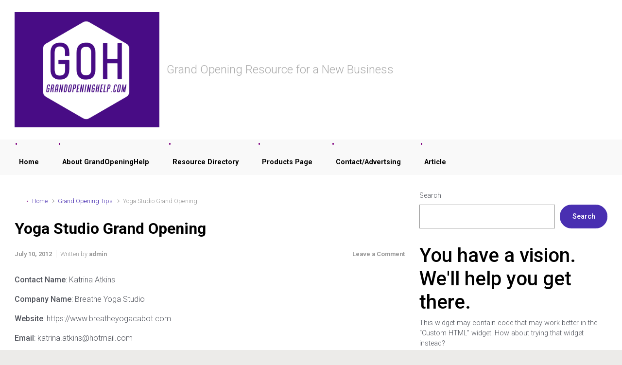

--- FILE ---
content_type: text/html; charset=UTF-8
request_url: https://www.grandopeninghelp.com/2012/07/yoga-studio-grand-opening/
body_size: 14157
content:

    <!DOCTYPE html>
<html itemscope="itemscope" itemtype="http://schema.org/WebPage"lang="en-US">
    <head>
        <meta charset="UTF-8"/>
        <meta name="viewport" content="width=device-width, initial-scale=1.0"/>
        <meta http-equiv="X-UA-Compatible" content="IE=edge"/>
		<meta name='robots' content='index, follow, max-image-preview:large, max-snippet:-1, max-video-preview:-1' />
	<style>img:is([sizes="auto" i], [sizes^="auto," i]) { contain-intrinsic-size: 3000px 1500px }</style>
	
	<!-- This site is optimized with the Yoast SEO plugin v26.2 - https://yoast.com/wordpress/plugins/seo/ -->
	<title>Yoga Studio Grand Opening - Grand Opening Resource for a New Business</title>
	<link rel="canonical" href="https://grandopeninghelp.mbd2.com/2012/07/yoga-studio-grand-opening/" />
	<meta property="og:locale" content="en_US" />
	<meta property="og:type" content="article" />
	<meta property="og:title" content="Yoga Studio Grand Opening - Grand Opening Resource for a New Business" />
	<meta property="og:description" content="Contact Name: Katrina Atkins Company Name: Breathe Yoga Studio Website: https://www.breatheyogacabot.com Email: katrina.atkins@hotmail.com Breathe Yoga Studio will have it&#8217;s Grand Opening on Monday, July 16th at 1602 S. Pine St (Hwy 89) in Cabot, AR. Visit our website for more information: www.breatheyogacabot.com." />
	<meta property="og:url" content="https://grandopeninghelp.mbd2.com/2012/07/yoga-studio-grand-opening/" />
	<meta property="og:site_name" content="Grand Opening Resource for a New Business" />
	<meta property="article:published_time" content="2012-07-10T16:19:33+00:00" />
	<meta name="author" content="admin" />
	<meta name="twitter:card" content="summary_large_image" />
	<meta name="twitter:label1" content="Written by" />
	<meta name="twitter:data1" content="admin" />
	<script type="application/ld+json" class="yoast-schema-graph">{"@context":"https://schema.org","@graph":[{"@type":"WebPage","@id":"https://grandopeninghelp.mbd2.com/2012/07/yoga-studio-grand-opening/","url":"https://grandopeninghelp.mbd2.com/2012/07/yoga-studio-grand-opening/","name":"Yoga Studio Grand Opening - Grand Opening Resource for a New Business","isPartOf":{"@id":"https://grandopeninghelp.mbd2.com/#website"},"datePublished":"2012-07-10T16:19:33+00:00","author":{"@id":"https://grandopeninghelp.mbd2.com/#/schema/person/0dbd0f9b7541f76724a6fb8731fa3350"},"breadcrumb":{"@id":"https://grandopeninghelp.mbd2.com/2012/07/yoga-studio-grand-opening/#breadcrumb"},"inLanguage":"en-US","potentialAction":[{"@type":"ReadAction","target":["https://grandopeninghelp.mbd2.com/2012/07/yoga-studio-grand-opening/"]}]},{"@type":"BreadcrumbList","@id":"https://grandopeninghelp.mbd2.com/2012/07/yoga-studio-grand-opening/#breadcrumb","itemListElement":[{"@type":"ListItem","position":1,"name":"Home","item":"https://grandopeninghelp.mbd2.com/"},{"@type":"ListItem","position":2,"name":"Yoga Studio Grand Opening"}]},{"@type":"WebSite","@id":"https://grandopeninghelp.mbd2.com/#website","url":"https://grandopeninghelp.mbd2.com/","name":"Grand Opening Resource for a New Business","description":"Grand Opening Resource for a New Business","potentialAction":[{"@type":"SearchAction","target":{"@type":"EntryPoint","urlTemplate":"https://grandopeninghelp.mbd2.com/?s={search_term_string}"},"query-input":{"@type":"PropertyValueSpecification","valueRequired":true,"valueName":"search_term_string"}}],"inLanguage":"en-US"},{"@type":"Person","@id":"https://grandopeninghelp.mbd2.com/#/schema/person/0dbd0f9b7541f76724a6fb8731fa3350","name":"admin","image":{"@type":"ImageObject","inLanguage":"en-US","@id":"https://grandopeninghelp.mbd2.com/#/schema/person/image/","url":"https://secure.gravatar.com/avatar/51d9c6b65867c47bee4cfcb13bb3899b87e0e5a050925d61db0ad6c6e8de2bba?s=96&d=mm&r=g","contentUrl":"https://secure.gravatar.com/avatar/51d9c6b65867c47bee4cfcb13bb3899b87e0e5a050925d61db0ad6c6e8de2bba?s=96&d=mm&r=g","caption":"admin"},"sameAs":["https://grandopeninghelp.mbd2.com"],"url":"https://grandopeninghelp.mbd2.com/author/admin_9kqj3r08/"}]}</script>
	<!-- / Yoast SEO plugin. -->


<link rel='dns-prefetch' href='//grandopeninghelp.mbd2.com' />
<link href='//hb.wpmucdn.com' rel='preconnect' />
<link rel="alternate" type="application/rss+xml" title="Grand Opening Resource for a New Business &raquo; Feed" href="https://grandopeninghelp.mbd2.com/feed/" />
<link rel="alternate" type="application/rss+xml" title="Grand Opening Resource for a New Business &raquo; Comments Feed" href="https://grandopeninghelp.mbd2.com/comments/feed/" />
<link rel="alternate" type="application/rss+xml" title="Grand Opening Resource for a New Business &raquo; Yoga Studio Grand Opening Comments Feed" href="https://grandopeninghelp.mbd2.com/2012/07/yoga-studio-grand-opening/feed/" />
<script type="text/javascript">
/* <![CDATA[ */
window._wpemojiSettings = {"baseUrl":"https:\/\/s.w.org\/images\/core\/emoji\/16.0.1\/72x72\/","ext":".png","svgUrl":"https:\/\/s.w.org\/images\/core\/emoji\/16.0.1\/svg\/","svgExt":".svg","source":{"concatemoji":"https:\/\/grandopeninghelp.mbd2.com\/wp-includes\/js\/wp-emoji-release.min.js"}};
/*! This file is auto-generated */
!function(s,n){var o,i,e;function c(e){try{var t={supportTests:e,timestamp:(new Date).valueOf()};sessionStorage.setItem(o,JSON.stringify(t))}catch(e){}}function p(e,t,n){e.clearRect(0,0,e.canvas.width,e.canvas.height),e.fillText(t,0,0);var t=new Uint32Array(e.getImageData(0,0,e.canvas.width,e.canvas.height).data),a=(e.clearRect(0,0,e.canvas.width,e.canvas.height),e.fillText(n,0,0),new Uint32Array(e.getImageData(0,0,e.canvas.width,e.canvas.height).data));return t.every(function(e,t){return e===a[t]})}function u(e,t){e.clearRect(0,0,e.canvas.width,e.canvas.height),e.fillText(t,0,0);for(var n=e.getImageData(16,16,1,1),a=0;a<n.data.length;a++)if(0!==n.data[a])return!1;return!0}function f(e,t,n,a){switch(t){case"flag":return n(e,"\ud83c\udff3\ufe0f\u200d\u26a7\ufe0f","\ud83c\udff3\ufe0f\u200b\u26a7\ufe0f")?!1:!n(e,"\ud83c\udde8\ud83c\uddf6","\ud83c\udde8\u200b\ud83c\uddf6")&&!n(e,"\ud83c\udff4\udb40\udc67\udb40\udc62\udb40\udc65\udb40\udc6e\udb40\udc67\udb40\udc7f","\ud83c\udff4\u200b\udb40\udc67\u200b\udb40\udc62\u200b\udb40\udc65\u200b\udb40\udc6e\u200b\udb40\udc67\u200b\udb40\udc7f");case"emoji":return!a(e,"\ud83e\udedf")}return!1}function g(e,t,n,a){var r="undefined"!=typeof WorkerGlobalScope&&self instanceof WorkerGlobalScope?new OffscreenCanvas(300,150):s.createElement("canvas"),o=r.getContext("2d",{willReadFrequently:!0}),i=(o.textBaseline="top",o.font="600 32px Arial",{});return e.forEach(function(e){i[e]=t(o,e,n,a)}),i}function t(e){var t=s.createElement("script");t.src=e,t.defer=!0,s.head.appendChild(t)}"undefined"!=typeof Promise&&(o="wpEmojiSettingsSupports",i=["flag","emoji"],n.supports={everything:!0,everythingExceptFlag:!0},e=new Promise(function(e){s.addEventListener("DOMContentLoaded",e,{once:!0})}),new Promise(function(t){var n=function(){try{var e=JSON.parse(sessionStorage.getItem(o));if("object"==typeof e&&"number"==typeof e.timestamp&&(new Date).valueOf()<e.timestamp+604800&&"object"==typeof e.supportTests)return e.supportTests}catch(e){}return null}();if(!n){if("undefined"!=typeof Worker&&"undefined"!=typeof OffscreenCanvas&&"undefined"!=typeof URL&&URL.createObjectURL&&"undefined"!=typeof Blob)try{var e="postMessage("+g.toString()+"("+[JSON.stringify(i),f.toString(),p.toString(),u.toString()].join(",")+"));",a=new Blob([e],{type:"text/javascript"}),r=new Worker(URL.createObjectURL(a),{name:"wpTestEmojiSupports"});return void(r.onmessage=function(e){c(n=e.data),r.terminate(),t(n)})}catch(e){}c(n=g(i,f,p,u))}t(n)}).then(function(e){for(var t in e)n.supports[t]=e[t],n.supports.everything=n.supports.everything&&n.supports[t],"flag"!==t&&(n.supports.everythingExceptFlag=n.supports.everythingExceptFlag&&n.supports[t]);n.supports.everythingExceptFlag=n.supports.everythingExceptFlag&&!n.supports.flag,n.DOMReady=!1,n.readyCallback=function(){n.DOMReady=!0}}).then(function(){return e}).then(function(){var e;n.supports.everything||(n.readyCallback(),(e=n.source||{}).concatemoji?t(e.concatemoji):e.wpemoji&&e.twemoji&&(t(e.twemoji),t(e.wpemoji)))}))}((window,document),window._wpemojiSettings);
/* ]]> */
</script>
<style id='wp-emoji-styles-inline-css' type='text/css'>

	img.wp-smiley, img.emoji {
		display: inline !important;
		border: none !important;
		box-shadow: none !important;
		height: 1em !important;
		width: 1em !important;
		margin: 0 0.07em !important;
		vertical-align: -0.1em !important;
		background: none !important;
		padding: 0 !important;
	}
</style>
<link rel='stylesheet' id='wp-block-library-css' href='https://grandopeninghelp.mbd2.com/wp-includes/css/dist/block-library/style.min.css' type='text/css' media='all' />
<style id='classic-theme-styles-inline-css' type='text/css'>
/*! This file is auto-generated */
.wp-block-button__link{color:#fff;background-color:#32373c;border-radius:9999px;box-shadow:none;text-decoration:none;padding:calc(.667em + 2px) calc(1.333em + 2px);font-size:1.125em}.wp-block-file__button{background:#32373c;color:#fff;text-decoration:none}
</style>
<style id='global-styles-inline-css' type='text/css'>
:root{--wp--preset--aspect-ratio--square: 1;--wp--preset--aspect-ratio--4-3: 4/3;--wp--preset--aspect-ratio--3-4: 3/4;--wp--preset--aspect-ratio--3-2: 3/2;--wp--preset--aspect-ratio--2-3: 2/3;--wp--preset--aspect-ratio--16-9: 16/9;--wp--preset--aspect-ratio--9-16: 9/16;--wp--preset--color--black: #000000;--wp--preset--color--cyan-bluish-gray: #abb8c3;--wp--preset--color--white: #ffffff;--wp--preset--color--pale-pink: #f78da7;--wp--preset--color--vivid-red: #cf2e2e;--wp--preset--color--luminous-vivid-orange: #ff6900;--wp--preset--color--luminous-vivid-amber: #fcb900;--wp--preset--color--light-green-cyan: #7bdcb5;--wp--preset--color--vivid-green-cyan: #00d084;--wp--preset--color--pale-cyan-blue: #8ed1fc;--wp--preset--color--vivid-cyan-blue: #0693e3;--wp--preset--color--vivid-purple: #9b51e0;--wp--preset--gradient--vivid-cyan-blue-to-vivid-purple: linear-gradient(135deg,rgba(6,147,227,1) 0%,rgb(155,81,224) 100%);--wp--preset--gradient--light-green-cyan-to-vivid-green-cyan: linear-gradient(135deg,rgb(122,220,180) 0%,rgb(0,208,130) 100%);--wp--preset--gradient--luminous-vivid-amber-to-luminous-vivid-orange: linear-gradient(135deg,rgba(252,185,0,1) 0%,rgba(255,105,0,1) 100%);--wp--preset--gradient--luminous-vivid-orange-to-vivid-red: linear-gradient(135deg,rgba(255,105,0,1) 0%,rgb(207,46,46) 100%);--wp--preset--gradient--very-light-gray-to-cyan-bluish-gray: linear-gradient(135deg,rgb(238,238,238) 0%,rgb(169,184,195) 100%);--wp--preset--gradient--cool-to-warm-spectrum: linear-gradient(135deg,rgb(74,234,220) 0%,rgb(151,120,209) 20%,rgb(207,42,186) 40%,rgb(238,44,130) 60%,rgb(251,105,98) 80%,rgb(254,248,76) 100%);--wp--preset--gradient--blush-light-purple: linear-gradient(135deg,rgb(255,206,236) 0%,rgb(152,150,240) 100%);--wp--preset--gradient--blush-bordeaux: linear-gradient(135deg,rgb(254,205,165) 0%,rgb(254,45,45) 50%,rgb(107,0,62) 100%);--wp--preset--gradient--luminous-dusk: linear-gradient(135deg,rgb(255,203,112) 0%,rgb(199,81,192) 50%,rgb(65,88,208) 100%);--wp--preset--gradient--pale-ocean: linear-gradient(135deg,rgb(255,245,203) 0%,rgb(182,227,212) 50%,rgb(51,167,181) 100%);--wp--preset--gradient--electric-grass: linear-gradient(135deg,rgb(202,248,128) 0%,rgb(113,206,126) 100%);--wp--preset--gradient--midnight: linear-gradient(135deg,rgb(2,3,129) 0%,rgb(40,116,252) 100%);--wp--preset--font-size--small: 13px;--wp--preset--font-size--medium: 20px;--wp--preset--font-size--large: 36px;--wp--preset--font-size--x-large: 42px;--wp--preset--spacing--20: 0.44rem;--wp--preset--spacing--30: 0.67rem;--wp--preset--spacing--40: 1rem;--wp--preset--spacing--50: 1.5rem;--wp--preset--spacing--60: 2.25rem;--wp--preset--spacing--70: 3.38rem;--wp--preset--spacing--80: 5.06rem;--wp--preset--shadow--natural: 6px 6px 9px rgba(0, 0, 0, 0.2);--wp--preset--shadow--deep: 12px 12px 50px rgba(0, 0, 0, 0.4);--wp--preset--shadow--sharp: 6px 6px 0px rgba(0, 0, 0, 0.2);--wp--preset--shadow--outlined: 6px 6px 0px -3px rgba(255, 255, 255, 1), 6px 6px rgba(0, 0, 0, 1);--wp--preset--shadow--crisp: 6px 6px 0px rgba(0, 0, 0, 1);}:where(.is-layout-flex){gap: 0.5em;}:where(.is-layout-grid){gap: 0.5em;}body .is-layout-flex{display: flex;}.is-layout-flex{flex-wrap: wrap;align-items: center;}.is-layout-flex > :is(*, div){margin: 0;}body .is-layout-grid{display: grid;}.is-layout-grid > :is(*, div){margin: 0;}:where(.wp-block-columns.is-layout-flex){gap: 2em;}:where(.wp-block-columns.is-layout-grid){gap: 2em;}:where(.wp-block-post-template.is-layout-flex){gap: 1.25em;}:where(.wp-block-post-template.is-layout-grid){gap: 1.25em;}.has-black-color{color: var(--wp--preset--color--black) !important;}.has-cyan-bluish-gray-color{color: var(--wp--preset--color--cyan-bluish-gray) !important;}.has-white-color{color: var(--wp--preset--color--white) !important;}.has-pale-pink-color{color: var(--wp--preset--color--pale-pink) !important;}.has-vivid-red-color{color: var(--wp--preset--color--vivid-red) !important;}.has-luminous-vivid-orange-color{color: var(--wp--preset--color--luminous-vivid-orange) !important;}.has-luminous-vivid-amber-color{color: var(--wp--preset--color--luminous-vivid-amber) !important;}.has-light-green-cyan-color{color: var(--wp--preset--color--light-green-cyan) !important;}.has-vivid-green-cyan-color{color: var(--wp--preset--color--vivid-green-cyan) !important;}.has-pale-cyan-blue-color{color: var(--wp--preset--color--pale-cyan-blue) !important;}.has-vivid-cyan-blue-color{color: var(--wp--preset--color--vivid-cyan-blue) !important;}.has-vivid-purple-color{color: var(--wp--preset--color--vivid-purple) !important;}.has-black-background-color{background-color: var(--wp--preset--color--black) !important;}.has-cyan-bluish-gray-background-color{background-color: var(--wp--preset--color--cyan-bluish-gray) !important;}.has-white-background-color{background-color: var(--wp--preset--color--white) !important;}.has-pale-pink-background-color{background-color: var(--wp--preset--color--pale-pink) !important;}.has-vivid-red-background-color{background-color: var(--wp--preset--color--vivid-red) !important;}.has-luminous-vivid-orange-background-color{background-color: var(--wp--preset--color--luminous-vivid-orange) !important;}.has-luminous-vivid-amber-background-color{background-color: var(--wp--preset--color--luminous-vivid-amber) !important;}.has-light-green-cyan-background-color{background-color: var(--wp--preset--color--light-green-cyan) !important;}.has-vivid-green-cyan-background-color{background-color: var(--wp--preset--color--vivid-green-cyan) !important;}.has-pale-cyan-blue-background-color{background-color: var(--wp--preset--color--pale-cyan-blue) !important;}.has-vivid-cyan-blue-background-color{background-color: var(--wp--preset--color--vivid-cyan-blue) !important;}.has-vivid-purple-background-color{background-color: var(--wp--preset--color--vivid-purple) !important;}.has-black-border-color{border-color: var(--wp--preset--color--black) !important;}.has-cyan-bluish-gray-border-color{border-color: var(--wp--preset--color--cyan-bluish-gray) !important;}.has-white-border-color{border-color: var(--wp--preset--color--white) !important;}.has-pale-pink-border-color{border-color: var(--wp--preset--color--pale-pink) !important;}.has-vivid-red-border-color{border-color: var(--wp--preset--color--vivid-red) !important;}.has-luminous-vivid-orange-border-color{border-color: var(--wp--preset--color--luminous-vivid-orange) !important;}.has-luminous-vivid-amber-border-color{border-color: var(--wp--preset--color--luminous-vivid-amber) !important;}.has-light-green-cyan-border-color{border-color: var(--wp--preset--color--light-green-cyan) !important;}.has-vivid-green-cyan-border-color{border-color: var(--wp--preset--color--vivid-green-cyan) !important;}.has-pale-cyan-blue-border-color{border-color: var(--wp--preset--color--pale-cyan-blue) !important;}.has-vivid-cyan-blue-border-color{border-color: var(--wp--preset--color--vivid-cyan-blue) !important;}.has-vivid-purple-border-color{border-color: var(--wp--preset--color--vivid-purple) !important;}.has-vivid-cyan-blue-to-vivid-purple-gradient-background{background: var(--wp--preset--gradient--vivid-cyan-blue-to-vivid-purple) !important;}.has-light-green-cyan-to-vivid-green-cyan-gradient-background{background: var(--wp--preset--gradient--light-green-cyan-to-vivid-green-cyan) !important;}.has-luminous-vivid-amber-to-luminous-vivid-orange-gradient-background{background: var(--wp--preset--gradient--luminous-vivid-amber-to-luminous-vivid-orange) !important;}.has-luminous-vivid-orange-to-vivid-red-gradient-background{background: var(--wp--preset--gradient--luminous-vivid-orange-to-vivid-red) !important;}.has-very-light-gray-to-cyan-bluish-gray-gradient-background{background: var(--wp--preset--gradient--very-light-gray-to-cyan-bluish-gray) !important;}.has-cool-to-warm-spectrum-gradient-background{background: var(--wp--preset--gradient--cool-to-warm-spectrum) !important;}.has-blush-light-purple-gradient-background{background: var(--wp--preset--gradient--blush-light-purple) !important;}.has-blush-bordeaux-gradient-background{background: var(--wp--preset--gradient--blush-bordeaux) !important;}.has-luminous-dusk-gradient-background{background: var(--wp--preset--gradient--luminous-dusk) !important;}.has-pale-ocean-gradient-background{background: var(--wp--preset--gradient--pale-ocean) !important;}.has-electric-grass-gradient-background{background: var(--wp--preset--gradient--electric-grass) !important;}.has-midnight-gradient-background{background: var(--wp--preset--gradient--midnight) !important;}.has-small-font-size{font-size: var(--wp--preset--font-size--small) !important;}.has-medium-font-size{font-size: var(--wp--preset--font-size--medium) !important;}.has-large-font-size{font-size: var(--wp--preset--font-size--large) !important;}.has-x-large-font-size{font-size: var(--wp--preset--font-size--x-large) !important;}
:where(.wp-block-post-template.is-layout-flex){gap: 1.25em;}:where(.wp-block-post-template.is-layout-grid){gap: 1.25em;}
:where(.wp-block-columns.is-layout-flex){gap: 2em;}:where(.wp-block-columns.is-layout-grid){gap: 2em;}
:root :where(.wp-block-pullquote){font-size: 1.5em;line-height: 1.6;}
</style>
<link rel='stylesheet' id='SFSImainCss-css' href='https://grandopeninghelp.mbd2.com/wp-content/plugins/ultimate-social-media-icons/css/sfsi-style.css' type='text/css' media='all' />
<link rel='stylesheet' id='evolve-bootstrap-css' href='https://grandopeninghelp.mbd2.com/wp-content/themes/evolve/assets/css/bootstrap.min.css' type='text/css' media='all' />
<link rel='stylesheet' id='evolve-fw-css' href='https://grandopeninghelp.mbd2.com/wp-content/themes/evolve/assets/css/fw-all.min.css' type='text/css' media='all' />
<link rel='stylesheet' id='evolve-style-css' href='https://grandopeninghelp.mbd2.com/wp-content/themes/evolve/style.css' type='text/css' media='all' />
<style id='evolve-style-inline-css' type='text/css'>
 .navbar-nav .nav-link:focus, .navbar-nav .nav-link:hover, .navbar-nav .active > .nav-link, .navbar-nav .nav-link.active, .navbar-nav .nav-link.show, .navbar-nav .show > .nav-link, .navbar-nav li.menu-item.current-menu-item > a, .navbar-nav li.menu-item.current-menu-parent > a, .navbar-nav li.menu-item.current-menu-ancestor > a, .navbar-nav li a:hover, .navbar-nav li:hover > a, .navbar-nav li:hover, .social-media-links a:hover { color: #492fb1; } .thumbnail-post:hover img { -webkit-transform: scale(1.1,1.1); -ms-transform: scale(1.1,1.1); transform: scale(1.1,1.1); } .thumbnail-post:hover .mask { opacity: 1; } .thumbnail-post:hover .icon { opacity: 1; top: 50%; margin-top: -25px; } .content { background-color: #ffffff; } .content { padding-top: 2rem; padding-bottom: 0rem; } .navbar-nav .dropdown-menu { background-color: #f9f9f9; } .navbar-nav .dropdown-item:focus, .navbar-nav .dropdown-item:hover { background: none; } .menu-header, .sticky-header { background-color: #f9f9f9; } .header-v1 .header-search .form-control:focus, .sticky-header .header-search .form-control:focus { background-color: #ededed; } .header-pattern { background-color: #ffffff; } .header-search .form-control, .header-search .form-control:focus, .header-search .form-control::placeholder { color: #000000; } body { font-size: 1rem; font-family: Roboto; font-weight: 300; color: #212529; } #website-title, #website-title a { font-size: 3rem; font-family: Roboto; font-weight: 700; color: #492fb1; } #tagline { font-size: 1.5rem; font-family: Roboto; font-weight: 300; color: #aaaaaa; } .post-title, .post-title a, .blog-title { font-size: 2rem; font-family: Roboto; font-weight: 700; color: #000000; } .post-content { font-size: 1rem; font-family: Roboto; font-weight: 300; color: #51545c; } body{ color:#51545c; } #sticky-title { font-size: 1.6rem; font-family: Roboto; font-weight: 700; color: #492fb1; } .page-nav a, .navbar-nav .nav-link, .navbar-nav .dropdown-item, .navbar-nav .dropdown-menu, .menu-header, .header-wrapper .header-search, .sticky-header, .navbar-toggler { font-size: .9rem; font-family: Roboto; font-weight: 700; color: #000000; } #parallax-slider .carousel-caption h5 { font-size: 2.25rem; font-family: Roboto; font-weight: 700; color: #ffffff; } #parallax-slider .carousel-caption p { font-size: 1.25rem; font-family: Roboto; font-weight: 100; color: #ffffff; } .widget-title, .widget-title a.rsswidget { font-size: 1.2rem; font-family: Roboto; font-weight: 700; color: #000000; } .widget-content, .aside, .aside a { font-size: .9rem; font-family: Roboto; font-weight: 300; color: #51545c; }.widget-content, .widget-content a, .widget-content .tab-holder .news-list li .post-holder a, .widget-content .tab-holder .news-list li .post-holder .meta{ color:#51545c; } h1 { font-size: 2.9rem; font-family: Roboto; font-weight: 500; color: #000000; } h2 { font-size: 2.5rem; font-family: Roboto; font-weight: 500; color: #000000; } h3 { font-size: 1.75rem; font-family: Roboto; font-weight: 500; color: #000000; } h4 { font-size: 1.7rem; font-family: Roboto; font-weight: 500; color: #000000; } h5 { font-size: 1.25rem; font-family: Roboto; font-weight: 500; color: #000000; } h6 { font-size: .9rem; font-family: Roboto; font-weight: 500; color: #000000; } #copyright, #copyright a { font-size: .7rem; font-family: Roboto; font-weight: 300; color: #999999; } #backtotop { right: 2rem; } .widget-content { background: none; border: none; -webkit-box-shadow: none; box-shadow: none; } .widget::before { -webkit-box-shadow: none; box-shadow: none; } a, .page-link, .page-link:hover, code, .widget_calendar tbody a, .page-numbers.current { color: #492fb1; } .breadcrumb-item:last-child, .breadcrumb-item+.breadcrumb-item::before, .widget a, .post-meta, .post-meta a, .navigation a, .post-content .number-pagination a:link, #wp-calendar td, .no-comment, .comment-meta, .comment-meta a, blockquote, .price del { color: #999999; } a:hover { color: #5d43c5; } .header { padding-top: 25px; padding-bottom: 25px; } .header.container { padding-left: 30px; padding-right: 30px; } .page-nav ul > li, .navbar-nav > li { padding: 0 16px; } .header-block { background-color: #273039; background: -o-radial-gradient(circle, #273039, #18212a); background: radial-gradient(circle, #273039, #18212a); background-repeat: no-repeat; } .btn, a.btn, button, .button, .widget .button, input#submit, input[type=submit], .post-content a.btn, .woocommerce .button { background: #492fb1; background-image: -webkit-gradient( linear, left bottom, left top, from(#492fb1), to(#492fb1) ); background-image: -o-linear-gradient( bottom, #492fb1, #492fb1 ); background-image: linear-gradient( to top, #492fb1, #492fb1 ); color: #ffffff; text-shadow: none; box-shadow: none; border-color: #492fb1; border-radius: 2em; border-width: 3px; border-style: solid; } .btn:hover, a.btn:hover, button:hover, .button:hover, .widget .button:hover, input#submit:hover, input[type=submit]:hover, .carousel-control-button:hover, .header-wrapper .woocommerce-menu .btn:hover { color: #ffffff; border-color: #313a43; background: #313a43; background-image: -webkit-gradient( linear, left bottom, left top, from( #313a43 ), to( #313a43 ) ); background-image: -o-linear-gradient( bottom, #313a43, #313a43 ); background-image: linear-gradient( to top, #313a43, #313a43 ); border-width: 3px; border-style: solid; } input[type=text], input[type=email], input[type=url], input[type=password], input[type=file], input[type=tel], textarea, select, .form-control, .form-control:focus, .select2-container--default .select2-selection--single, a.wpml-ls-item-toggle, .wpml-ls-sub-menu a { background-color: #fcfcfc; border-color: #fcfcfc; color: #888888; } .custom-checkbox .custom-control-input:checked~.custom-control-label::before, .custom-radio .custom-control-input:checked~.custom-control-label::before, .nav-pills .nav-link.active, .dropdown-item.active, .dropdown-item:active, .woocommerce-store-notice, .comment-author .fn .badge-primary, .widget.woocommerce .count, .woocommerce-review-link, .woocommerce .onsale, .stars a:hover, .stars a.active { background: #492fb1; } .form-control:focus, .input-text:focus, input[type=text]:focus, input[type=email]:focus, input[type=url]:focus, input[type=password]:focus, input[type=file]:focus, input[type=tel]:focus, textarea:focus, .page-link:focus, select:focus { border-color: transparent; box-shadow: 0 0 .7rem rgba(73, 47, 177, 0.9); } .custom-control-input:focus~.custom-control-label::before { box-shadow: 0 0 0 1px #fff, 0 0 0 0.2rem  rgba(73, 47, 177, 0.25); } .btn.focus, .btn:focus { box-shadow: 0 0 0 0.2rem rgba(73, 47, 177, 0.25); } :focus { outline-color: rgba(73, 47, 177, 0.25); } code { border-left-color: #492fb1; } @media (min-width: 992px), (min-width: 1200px), (min-width: 1560px) and (max-width: 1198.98px) { .container, #wrapper { width: 100%; max-width: 1500px; } .posts.card-deck > .card { min-width: calc(50% - 30px); max-width: calc(50% - 30px); } .posts.card-deck > .card.p-4 { min-width: calc(50% - 2rem); max-width: calc(50% - 2rem); }} @media (max-width: 991.98px) { .posts.card-deck > .card { min-width: calc(50% - 30px); max-width: calc(50% - 30px); } .posts.card-deck > .card.p-4 { min-width: calc(50% - 2rem); max-width: calc(50% - 2rem); }} @media (min-width: 768px) { .sticky-header { width: 100%; left: 0; right: 0; margin: 0 auto; z-index: 99999; } .page-nav, .header-wrapper .main-menu { padding-top: 0px; padding-bottom: 0px; } #website-title { margin: 0; } .posts.card-columns { -webkit-column-count: 2; column-count: 2; } .header-v1 .social-media-links li:last-child a { padding-right: 0; }} @media (max-width: 767.98px) { .navbar-nav .menu-item-has-children ul li .dropdown-toggle { padding-bottom: .7rem; } .navbar-nav .menu-item-has-children .dropdown-menu { margin-top: 0; } .page-nav ul li, .page-nav ul, .navbar-nav li, .navbar-nav, .navbar-nav .dropdown-menu, .navbar-toggler { border-color: #ededed; } .navbar-toggler, .page-nav ul li, .page-nav ul, .navbar-nav li, .navbar-nav, .navbar-nav .dropdown-menu { background: #f1f1f1; } .posts.card-columns { -webkit-column-count: 1; column-count: 1; } .posts.card-deck > .card { min-width: calc(100% - 30px); max-width: 100%; } .posts.card-deck > .card.p-4 { min-width: calc(100% - 2rem); max-width: 100%; }} @media (min-width: 576px) {} @media (max-width: 575.98px) { .header-v1 .search-form .form-control { background-color: #f1f1f1; }}
</style>
<link rel="https://api.w.org/" href="https://grandopeninghelp.mbd2.com/wp-json/" /><link rel="alternate" title="JSON" type="application/json" href="https://grandopeninghelp.mbd2.com/wp-json/wp/v2/posts/1054" /><link rel="EditURI" type="application/rsd+xml" title="RSD" href="https://grandopeninghelp.mbd2.com/xmlrpc.php?rsd" />
<meta name="generator" content="WordPress 6.8.3" />
<link rel='shortlink' href='https://grandopeninghelp.mbd2.com/?p=1054' />
<link rel="alternate" title="oEmbed (JSON)" type="application/json+oembed" href="https://grandopeninghelp.mbd2.com/wp-json/oembed/1.0/embed?url=https%3A%2F%2Fgrandopeninghelp.mbd2.com%2F2012%2F07%2Fyoga-studio-grand-opening%2F" />
<link rel="alternate" title="oEmbed (XML)" type="text/xml+oembed" href="https://grandopeninghelp.mbd2.com/wp-json/oembed/1.0/embed?url=https%3A%2F%2Fgrandopeninghelp.mbd2.com%2F2012%2F07%2Fyoga-studio-grand-opening%2F&#038;format=xml" />
<!-- Analytics by WP Statistics - https://wp-statistics.com -->
		<style type="text/css" id="wp-custom-css">
			ul {
  list-style: none; /* Remove HTML bullets */
  padding: 0;
  margin: 0;
}

li { 
  padding-left: 24px; 
}

li::before {
  content: "•"; /* Insert content that looks like bullets */
  padding-right: 8px;
  color: purple; /* Or a color you prefer */
}
		</style>
		    </head>
<body data-rsssl=1 class="wp-singular post-template-default single single-post postid-1054 single-format-standard wp-theme-evolve sfsi_actvite_theme_default" itemscope="itemscope" itemtype="http://schema.org/WebPage">
<a class="btn screen-reader-text sr-only sr-only-focusable"
   href="#primary">Skip to main content</a>

<div id="wrapper"><div class="sticky-header"><div class="container"><div class="row align-items-center"><div class="col-auto"><a href="https://grandopeninghelp.mbd2.com"><img src="https://grandopeninghelp.mbd2.com/wp-content/uploads/2024/04/GrandOpeningHelp_Logo.png" alt="Grand Opening Resource for a New Business" /></a></div><nav class="navbar navbar-expand-md col pl-0">
                                <div class="navbar-toggler" data-toggle="collapse" data-target="#sticky-menu" aria-controls="primary-menu" aria-expanded="false" aria-label="Sticky">
                                    <span class="navbar-toggler-icon-svg"></span>
                                </div><div id="sticky-menu" class="collapse navbar-collapse" data-hover="dropdown" data-animations="fadeInUp fadeInDown fadeInDown fadeInDown"><ul id="menu-main-menu" class="navbar-nav mr-auto align-items-center"><li itemscope="itemscope" itemtype="https://www.schema.org/SiteNavigationElement" id="menu-item-1328" class="menu-item menu-item-type-custom menu-item-object-custom menu-item-1328 nav-item"><a href="https://www.grandopeninghelp.mbd2.com" class="nav-link">Home</a></li>
<li itemscope="itemscope" itemtype="https://www.schema.org/SiteNavigationElement" id="menu-item-1329" class="menu-item menu-item-type-post_type menu-item-object-page menu-item-1329 nav-item"><a href="https://grandopeninghelp.mbd2.com/about/" class="nav-link">About GrandOpeningHelp</a></li>
<li itemscope="itemscope" itemtype="https://www.schema.org/SiteNavigationElement" id="menu-item-6304" class="menu-item menu-item-type-post_type menu-item-object-page menu-item-6304 nav-item"><a href="https://grandopeninghelp.mbd2.com/resource-directory/" class="nav-link">Resource Directory</a></li>
<li itemscope="itemscope" itemtype="https://www.schema.org/SiteNavigationElement" id="menu-item-6305" class="menu-item menu-item-type-post_type menu-item-object-page menu-item-6305 nav-item"><a href="https://grandopeninghelp.mbd2.com/products-page/" class="nav-link">Products Page</a></li>
<li itemscope="itemscope" itemtype="https://www.schema.org/SiteNavigationElement" id="menu-item-1330" class="menu-item menu-item-type-post_type menu-item-object-page menu-item-1330 nav-item"><a href="https://grandopeninghelp.mbd2.com/contactadvertsing/" class="nav-link">Contact/Advertsing</a></li>
<li itemscope="itemscope" itemtype="https://www.schema.org/SiteNavigationElement" id="menu-item-5877" class="menu-item menu-item-type-taxonomy menu-item-object-category menu-item-5877 nav-item"><a href="https://grandopeninghelp.mbd2.com/category/article/" class="nav-link">Article</a></li>
</ul></div></nav><form action="https://grandopeninghelp.mbd2.com" method="get" class="header-search search-form col-auto ml-auto"><label><input type="text" aria-label="Search" name="s" class="form-control" placeholder="Type your search"/><svg class="icon icon-search" aria-hidden="true" role="img"> <use xlink:href="https://grandopeninghelp.mbd2.com/wp-content/themes/evolve/assets/images/icons.svg#icon-search"></use> </svg></label></form></div></div></div><!-- .sticky-header --><div class="header-height"><header class="header-v1 header-wrapper" role="banner" itemscope="itemscope" itemtype="http://schema.org/WPHeader">
    <div class="header-pattern">

		
        <div class="header container">
            <div class="row align-items-center justify-content-between">

				<div class="col order-1 order-md-3"></div><div class='col-md-3 order-2 order-md-1 header-logo-container pr-md-0'><a href=https://grandopeninghelp.mbd2.com><img alt='Grand Opening Resource for a New Business' src=https://grandopeninghelp.mbd2.com/wp-content/uploads/2024/04/GrandOpeningHelp_Logo.png /></a></div><div class="col col-lg-auto order-2"><div class="row align-items-center"><div class="col order-2 order-md-2"><div id="tagline">Grand Opening Resource for a New Business</div></div></div><!-- .row .align-items-center --></div><!-- .col .order-2 -->
            </div><!-- .row .align-items-center -->
        </div><!-- .header .container -->

		
    </div><!-- .header-pattern -->

    <div class="menu-header">
        <div class="container">
            <div class="row align-items-md-center">

				<nav class="navbar navbar-expand-md main-menu mr-auto col-12 col-sm"><button class="navbar-toggler" type="button" data-toggle="collapse" data-target="#primary-menu" aria-controls="primary-menu" aria-expanded="false" aria-label="Primary">
                                    <svg class="icon icon-menu" aria-hidden="true" role="img"> <use xlink:href="https://grandopeninghelp.mbd2.com/wp-content/themes/evolve/assets/images/icons.svg#icon-menu"></use> </svg>
                                    </button>
                                <div id="primary-menu" class="collapse navbar-collapse" data-hover="dropdown" data-animations="fadeInUp fadeInDown fadeInDown fadeInDown"><ul id="menu-main-menu-1" class="navbar-nav mr-auto"><li itemscope="itemscope" itemtype="https://www.schema.org/SiteNavigationElement" class="menu-item menu-item-type-custom menu-item-object-custom menu-item-1328 nav-item"><a href="https://www.grandopeninghelp.mbd2.com" class="nav-link">Home</a></li>
<li itemscope="itemscope" itemtype="https://www.schema.org/SiteNavigationElement" class="menu-item menu-item-type-post_type menu-item-object-page menu-item-1329 nav-item"><a href="https://grandopeninghelp.mbd2.com/about/" class="nav-link">About GrandOpeningHelp</a></li>
<li itemscope="itemscope" itemtype="https://www.schema.org/SiteNavigationElement" class="menu-item menu-item-type-post_type menu-item-object-page menu-item-6304 nav-item"><a href="https://grandopeninghelp.mbd2.com/resource-directory/" class="nav-link">Resource Directory</a></li>
<li itemscope="itemscope" itemtype="https://www.schema.org/SiteNavigationElement" class="menu-item menu-item-type-post_type menu-item-object-page menu-item-6305 nav-item"><a href="https://grandopeninghelp.mbd2.com/products-page/" class="nav-link">Products Page</a></li>
<li itemscope="itemscope" itemtype="https://www.schema.org/SiteNavigationElement" class="menu-item menu-item-type-post_type menu-item-object-page menu-item-1330 nav-item"><a href="https://grandopeninghelp.mbd2.com/contactadvertsing/" class="nav-link">Contact/Advertsing</a></li>
<li itemscope="itemscope" itemtype="https://www.schema.org/SiteNavigationElement" class="menu-item menu-item-type-taxonomy menu-item-object-category menu-item-5877 nav-item"><a href="https://grandopeninghelp.mbd2.com/category/article/" class="nav-link">Article</a></li>
</ul></div></nav><form action="https://grandopeninghelp.mbd2.com" method="get" class="header-search search-form col col-sm-auto ml-sm-auto"><label><input type="text" aria-label="Search" name="s" class="form-control" placeholder="Type your search"/><svg class="icon icon-search" aria-hidden="true" role="img"> <use xlink:href="https://grandopeninghelp.mbd2.com/wp-content/themes/evolve/assets/images/icons.svg#icon-search"></use> </svg></label></form>
            </div><!-- .row .align-items-center -->
        </div><!-- .container -->
    </div><!-- .menu-header -->
</header><!-- .header-v1 --></div><!-- header-height --><div class="header-block"></div><div class="content"><div class="container"><div class="row"><div id="primary" class="col-sm-12 col-md-8"><nav aria-label="Breadcrumb"><ol class="breadcrumb"><li class="breadcrumb-item"><a class="home" href="https://grandopeninghelp.mbd2.com">Home</a></li><li class="breadcrumb-item"><a href="https://grandopeninghelp.mbd2.com/category/grand-opening-tips/" title="Grand Opening Tips">Grand Opening Tips</a></li><li class="breadcrumb-item active">Yoga Studio Grand Opening</li></ul></nav>
<article id="post-1054" class="post-1054 post type-post status-publish format-standard hentry category-grand-opening-tips" itemscope="itemscope"
         itemtype="http://schema.org/Article">

	<h1 class="post-title" itemprop="name">Yoga Studio Grand Opening</h1><div class="row post-meta align-items-center"><div class="col author vcard"><span class="published updated" itemprop="datePublished" pubdate>July 10, 2012</span>Written by <a class="url fn" href="https://grandopeninghelp.mbd2.com/author/admin_9kqj3r08/" title="View all posts by admin">admin</a></div><!-- .col .author .vcard --><div class="col comment-count"><svg class="icon icon-comment" aria-hidden="true" role="img"> <use xlink:href="https://grandopeninghelp.mbd2.com/wp-content/themes/evolve/assets/images/icons.svg#icon-comment"></use> </svg><a href="https://grandopeninghelp.mbd2.com/2012/07/yoga-studio-grand-opening/#respond">Leave a Comment</a></div><!-- .col .comment-count --></div><!-- .row .post-meta .align-items-top -->
    <div class="post-content" itemprop="description">

		<p><b>Contact Name</b>: Katrina Atkins</p>
<p><b>Company Name</b>: Breathe Yoga Studio</p>
<p><b>Website</b>: https://www.breatheyogacabot.com</p>
<p><b>Email</b>: katrina.atkins@hotmail.com</p>
<p>Breathe Yoga Studio will have it&#8217;s Grand Opening on Monday, July 16th at 1602 S. Pine St (Hwy 89) in Cabot, AR. Visit our website for more information: www.breatheyogacabot.com.</p>

    </div><!-- .post-content -->

	
        <div class="row post-meta post-meta-footer align-items-top">

			<div class="col"><svg class="icon icon-category" aria-hidden="true" role="img"> <use xlink:href="https://grandopeninghelp.mbd2.com/wp-content/themes/evolve/assets/images/icons.svg#icon-category"></use> </svg><a href="https://grandopeninghelp.mbd2.com/category/grand-opening-tips/" rel="category tag">Grand Opening Tips</a></div><!-- .col -->
            <div class="col-md-6 ml-auto">
                <div class="share-this">

                    <a rel="nofollow" data-toggle="tooltip" data-placement="bottom"
                       title="Share on Twitter" target="_blank"
                       href="https://twitter.com/intent/tweet?text=Yoga+Studio+Grand+Opening&amp;url=https%3A%2F%2Fgrandopeninghelp.mbd2.com%2F2012%2F07%2Fyoga-studio-grand-opening%2F"
                       ); ?>

                        <svg class="icon icon-twitter" aria-hidden="true" role="img"> <use xlink:href="https://grandopeninghelp.mbd2.com/wp-content/themes/evolve/assets/images/icons.svg#icon-twitter"></use> </svg>
                    </a>
                    <a rel="nofollow" data-toggle="tooltip" data-placement="bottom"
                       title="Share on Facebook" target="_blank"
                       href="https://www.facebook.com/sharer/sharer.php?u=https://grandopeninghelp.mbd2.com/2012/07/yoga-studio-grand-opening/&amp;t=Yoga Studio Grand Opening">

						<svg class="icon icon-facebook" aria-hidden="true" role="img"> <use xlink:href="https://grandopeninghelp.mbd2.com/wp-content/themes/evolve/assets/images/icons.svg#icon-facebook"></use> </svg>
                    </a>
                    <a rel="nofollow" data-toggle="tooltip" data-placement="bottom"
                       title="Share on Pinterest" target="_blank"
                       href="https://pinterest.com/pin/create/button/?url=https://grandopeninghelp.mbd2.com/2012/07/yoga-studio-grand-opening/&media=https://grandopeninghelp.mbd2.com/wp-content/themes/evolve/assets/images/no-thumbnail-post.jpg&description=Yoga Studio Grand Opening">

						<svg class="icon icon-pinterest" aria-hidden="true" role="img"> <use xlink:href="https://grandopeninghelp.mbd2.com/wp-content/themes/evolve/assets/images/icons.svg#icon-pinterest"></use> </svg>
                    </a>
                    <a rel="nofollow" data-toggle="tooltip" data-placement="bottom"
                       title="Share by Email" target="_blank"
                       href="https://www.addtoany.com/email?linkurl=https://grandopeninghelp.mbd2.com/2012/07/yoga-studio-grand-opening/&linkname=Yoga Studio Grand Opening">

						<svg class="icon icon-email" aria-hidden="true" role="img"> <use xlink:href="https://grandopeninghelp.mbd2.com/wp-content/themes/evolve/assets/images/icons.svg#icon-email"></use> </svg>
                    </a>
                    <a rel="nofollow" data-toggle="tooltip" data-placement="bottom"
                       title="More options"
                       target="_blank"
                       href="https://www.addtoany.com/share_save#url=https://grandopeninghelp.mbd2.com/2012/07/yoga-studio-grand-opening/&linkname=Yoga Studio Grand Opening">

						<svg class="icon icon-more" aria-hidden="true" role="img"> <use xlink:href="https://grandopeninghelp.mbd2.com/wp-content/themes/evolve/assets/images/icons.svg#icon-more"></use> </svg>
                    </a>

                </div><!-- .share-this -->
            </div><!-- .col -->

		
        </div><!-- .row .post-meta .post-meta-footer .align-items-top -->

	
</article><!-- .post -->


<nav aria-label="Navigation"
     class="row infinite navigation">

	
        <div class="col-sm-6 nav-next"><a href="https://grandopeninghelp.mbd2.com/2012/10/bakery-grand-opening/" rel="next">Bakery Grand Opening</a></div>
        <div class="col-sm-6 nav-previous"><a href="https://grandopeninghelp.mbd2.com/2012/04/grand-opening-new-location/" rel="prev">Grand Opening New Location</a></div>

	
</nav><!-- .row .navigation -->
    <div id="comments">

		
            <div class="row align-items-center mb-4">
                <div class="col-auto">

					<h5 class="no-comment mb-0">No Comments Yet</h5>
                </div><!-- .col-auto -->

				<div class="col-auto pl-sm-0"><a title="Follow replies" class="comment-feed" data-toggle="tooltip" data-placement="top" href="https://grandopeninghelp.mbd2.com/2012/07/yoga-studio-grand-opening/feed/"><svg class="icon icon-rss" aria-hidden="true" role="img"> <use xlink:href="https://grandopeninghelp.mbd2.com/wp-content/themes/evolve/assets/images/icons.svg#icon-rss"></use> </svg></a></div>
            </div><!-- .row .align-items-center .mb-4 -->

		
    </div><!-- #comments -->

	<div id="respond" class="comment-respond">
		<h3 id="reply-title" class="comment-reply-title">Leave a Reply</h3><form action="https://grandopeninghelp.mbd2.com/wp-comments-post.php" method="post" id="commentform" class="comment-form"><p class="comment-notes"><span id="email-notes">Your email address will not be published.</span> <span class="required-field-message">Required fields are marked <span class="required">*</span></span></p><p class="comment-form-comment"><textarea id="comment" name="comment" class="form-control" cols="45" rows="8" aria-required="true"></textarea></p><p class="comment-form-author"><label for="author">Name<span class="required">*</span></label><input id="author" name="author" class="form-control" type="text" value="" size="30"  aria-required='true' /></p>
<p class="comment-form-email"><label for="email">Email<span class="required">*</span></label><input id="email" name="email" class="form-control" type="text" value="" size="30"  aria-required='true' /></p>
<p class="comment-form-url"><label for="url">Website</label><input id="url" name="url" class="form-control" type="text" value="" size="30" /></p>
<p class="comment-form-cookies-consent custom-control custom-checkbox"><input id="wp-comment-cookies-consent" name="wp-comment-cookies-consent" class="custom-control-input" type="checkbox" value="yes" /><label for="wp-comment-cookies-consent"  class="custom-control-label">Save my name, email, and website in this browser for the next time I comment.</label></p>
<p class="form-submit"><input name="submit" type="submit" id="submit" class="btn" value="Post Comment" /> <input type='hidden' name='comment_post_ID' value='1054' id='comment_post_ID' />
<input type='hidden' name='comment_parent' id='comment_parent' value='0' />
</p><p style="display: none;"><input type="hidden" id="akismet_comment_nonce" name="akismet_comment_nonce" value="db4fb1fb02" /></p><p style="display: none !important;" class="akismet-fields-container" data-prefix="ak_"><label>&#916;<textarea name="ak_hp_textarea" cols="45" rows="8" maxlength="100"></textarea></label><input type="hidden" id="ak_js_1" name="ak_js" value="156"/><script>document.getElementById( "ak_js_1" ).setAttribute( "value", ( new Date() ).getTime() );</script></p></form>	</div><!-- #respond -->
	</div><!-- #primary 2222222222-->
<aside id="secondary" class="aside col-sm-12 col-md-4">

	<div id="block-2" class="widget widget_block widget_search"><div class="widget-content"><form role="search" method="get" action="https://grandopeninghelp.mbd2.com/" class="wp-block-search__button-outside wp-block-search__text-button wp-block-search"    ><label class="wp-block-search__label" for="wp-block-search__input-1" >Search</label><div class="wp-block-search__inside-wrapper " ><input class="wp-block-search__input" id="wp-block-search__input-1" placeholder="" value="" type="search" name="s" required /><button aria-label="Search" class="wp-block-search__button wp-element-button" type="submit" >Search</button></div></form></div></div><div id="block-3" class="widget widget_block"><div class="widget-content">
<div class="wp-block-group"><div class="wp-block-group__inner-container is-layout-flow wp-block-group-is-layout-flow">
<h2 class="wp-block-heading">You have a vision. We'll help you get there.</h2>



<p>This widget may contain code that may work better in the “Custom HTML” widget. How about trying that widget instead?</p>
</div></div>
</div></div><div id="block-8" class="widget widget_block"><div class="widget-content"><br>
<H3>You have a vision.  We'll help you get there.</H3>
<br>
<br>
<b>Want to become a better speaker? Check out <a href="https://www.youtube.com/c/italkDEO">iTalkDEO</a></b>
<iframe loading="lazy" width="300" height="173" src="https://www.youtube.com/embed/E60u_FVmf4Y" frameborder="0" allowfullscreen></iframe>
<p></p>


<center><b>WORKBOOKS FOR SALE</b><p></p>
<center>How to Plan A Grand Opening<p></p><a href="http://www.grandopeninghelp.com/products-page/product-category/preparing-and-planning-a-grand-opening/"><img loading="lazy" decoding="async" src="https://www.grandopeninghelp.com/wp-content/uploads/2012/03/eBook-PreparingNPlanning-copy2.png" width="150" height="200" alt="How Plan A Grand Opening"></a>
<Br>

<center><b>Learn How To Write A
Grand Opening<p></p>Press Release</b> <p></p><a href="http://www.grandopeninghelp.com/products-page/product-category/how-to-create-a-great-press-release-for-a-grand-opening/"><img loading="lazy" decoding="async" src="https://www.grandopeninghelp.com/wp-content/uploads/2012/03/How-to-create-a-grand-opening-press-release.jpg" width="150" height="200" alt="How to Produce A Grand Opening"> </a><center>
<Br>
<center><b>Energize your Grand Opening!</b><p></p
<p></p><a href="http://putatwistonit.com/case-studies/grand-opening/hickory-river-smokehouse/"><img loading="lazy" decoding="async" src="https://www.mbd2.com/images/dale_price.jpg" alt="Corporate Entertainment" width="160" height="144" border="0"></a><p></p>
<center><b>Call Dale today!<br>(708) 744-0234</b></center><p></p
<p></p
<Br>
<center>Generate Leads
<p></p><a href="http://putatwistonit.com/lead-generation/"><img loading="lazy" decoding="async" src="https://putatwistonit.com/wp-content/uploads/2013/09/Vaader-LeadGeneration.jpg" alt="Lead Generation" width="160" height="144" border="0"></a><p></p><p></p
Get Started Today</center></div></div><div id="block-9" class="widget widget_block widget_categories"><div class="widget-content"><ul class="wp-block-categories-list wp-block-categories">	<li class="cat-item cat-item-2"><a href="https://grandopeninghelp.mbd2.com/category/article/">Article</a>
</li>
	<li class="cat-item cat-item-3"><a href="https://grandopeninghelp.mbd2.com/category/grand-opening-entertainment/">Entertainment</a>
</li>
	<li class="cat-item cat-item-4"><a href="https://grandopeninghelp.mbd2.com/category/grand-open-advertising/">Grand Open Advertising</a>
</li>
	<li class="cat-item cat-item-5"><a href="https://grandopeninghelp.mbd2.com/category/grand-opening-announcements/">Grand Opening Announcements</a>
</li>
	<li class="cat-item cat-item-6"><a href="https://grandopeninghelp.mbd2.com/category/grand-opening-b2b/">Grand Opening B2B</a>
</li>
	<li class="cat-item cat-item-7"><a href="https://grandopeninghelp.mbd2.com/category/grand-opening-balloon-decor/">Grand Opening Balloon Decor</a>
</li>
	<li class="cat-item cat-item-8"><a href="https://grandopeninghelp.mbd2.com/category/grand-opening-crowd/">Grand Opening Crowd</a>
</li>
	<li class="cat-item cat-item-9"><a href="https://grandopeninghelp.mbd2.com/category/grand-opening-delegating/">Grand Opening Delegating</a>
</li>
	<li class="cat-item cat-item-10"><a href="https://grandopeninghelp.mbd2.com/category/grand-opening-event/">Grand Opening Event</a>
</li>
	<li class="cat-item cat-item-11"><a href="https://grandopeninghelp.mbd2.com/category/grand-opening-events/">Grand Opening Events</a>
</li>
	<li class="cat-item cat-item-12"><a href="https://grandopeninghelp.mbd2.com/category/grand-opening-flyer/">Grand Opening Flyer</a>
</li>
	<li class="cat-item cat-item-13"><a href="https://grandopeninghelp.mbd2.com/category/grand-opening-food-ideas/">Grand Opening Food Ideas</a>
</li>
	<li class="cat-item cat-item-14"><a href="https://grandopeninghelp.mbd2.com/category/grand-opening-franchise/">Grand Opening Franchise</a>
</li>
	<li class="cat-item cat-item-15"><a href="https://grandopeninghelp.mbd2.com/category/grand-opening-games/">Grand Opening Games</a>
</li>
	<li class="cat-item cat-item-16"><a href="https://grandopeninghelp.mbd2.com/category/grand-opening-gifts/">Grand Opening Gifts</a>
</li>
	<li class="cat-item cat-item-17"><a href="https://grandopeninghelp.mbd2.com/category/grand-opening-hardware-store/">Grand Opening Hardware Store</a>
</li>
	<li class="cat-item cat-item-18"><a href="https://grandopeninghelp.mbd2.com/category/grand-opening-housewarming-party/">Grand Opening Housewarming Party</a>
</li>
	<li class="cat-item cat-item-19"><a href="https://grandopeninghelp.mbd2.com/category/grand-opening-inflatables/">Grand Opening Inflatables</a>
</li>
	<li class="cat-item cat-item-21"><a href="https://grandopeninghelp.mbd2.com/category/grand-opening-invitations/">Grand Opening Invitations</a>
</li>
	<li class="cat-item cat-item-22"><a href="https://grandopeninghelp.mbd2.com/category/grand-opening-law-firm/">Grand Opening Law Firm</a>
</li>
	<li class="cat-item cat-item-23"><a href="https://grandopeninghelp.mbd2.com/category/grand-opening-marketing/">Grand Opening Marketing</a>
</li>
	<li class="cat-item cat-item-24"><a href="https://grandopeninghelp.mbd2.com/category/grand-opening-planning/">Grand Opening Planning</a>
</li>
	<li class="cat-item cat-item-25"><a href="https://grandopeninghelp.mbd2.com/category/grand-opening-pr/">Grand Opening PR</a>
</li>
	<li class="cat-item cat-item-26"><a href="https://grandopeninghelp.mbd2.com/category/grand-opening-press-release/">Grand Opening Press Release</a>
</li>
	<li class="cat-item cat-item-27"><a href="https://grandopeninghelp.mbd2.com/category/grand-opening-promotions/">Grand Opening Promotions</a>
</li>
	<li class="cat-item cat-item-28"><a href="https://grandopeninghelp.mbd2.com/category/grand-opening-ribbon-cutting/">Grand Opening Ribbon Cutting</a>
</li>
	<li class="cat-item cat-item-29"><a href="https://grandopeninghelp.mbd2.com/category/grand-opening-sale/">Grand Opening Sale</a>
</li>
	<li class="cat-item cat-item-30"><a href="https://grandopeninghelp.mbd2.com/category/grand-opening-social-networking/">Grand Opening Social Networking</a>
</li>
	<li class="cat-item cat-item-31"><a href="https://grandopeninghelp.mbd2.com/category/grand-opening-thank-you-cards/">Grand Opening Thank You Cards</a>
</li>
	<li class="cat-item cat-item-32"><a href="https://grandopeninghelp.mbd2.com/category/grand-opening-tips/">Grand Opening Tips</a>
</li>
	<li class="cat-item cat-item-33"><a href="https://grandopeninghelp.mbd2.com/category/grand-opening-tools/">Grand Opening Tools</a>
</li>
	<li class="cat-item cat-item-34"><a href="https://grandopeninghelp.mbd2.com/category/grand-opening-training/">Grand Opening Training</a>
</li>
	<li class="cat-item cat-item-35"><a href="https://grandopeninghelp.mbd2.com/category/grand-opening-website/">Grand Opening Website</a>
</li>
	<li class="cat-item cat-item-36"><a href="https://grandopeninghelp.mbd2.com/category/grand-openings-for-restaurants/">Grand Openings Restaurants</a>
</li>
	<li class="cat-item cat-item-37"><a href="https://grandopeninghelp.mbd2.com/category/grand-re-opening/">Grand Re-Opening Tips</a>
</li>
	<li class="cat-item cat-item-38"><a href="https://grandopeninghelp.mbd2.com/category/granniversary/">Granniversary</a>
</li>
	<li class="cat-item cat-item-39"><a href="https://grandopeninghelp.mbd2.com/category/planning-the-grand-opening/">Planning The Grand Opening</a>
</li>
	<li class="cat-item cat-item-41"><a href="https://grandopeninghelp.mbd2.com/category/public-relations/">Public Relations</a>
</li>
	<li class="cat-item cat-item-42"><a href="https://grandopeninghelp.mbd2.com/category/re-grand-opening-tips/">Re-Grand Opening Tips</a>
</li>
	<li class="cat-item cat-item-43"><a href="https://grandopeninghelp.mbd2.com/category/recession-pr/">Recession PR</a>
</li>
	<li class="cat-item cat-item-44"><a href="https://grandopeninghelp.mbd2.com/category/rewards-program/">Rewards Program</a>
</li>
	<li class="cat-item cat-item-45"><a href="https://grandopeninghelp.mbd2.com/category/sba-podcast/">SBA Podcast</a>
</li>
	<li class="cat-item cat-item-46"><a href="https://grandopeninghelp.mbd2.com/category/grand-opening-tips/soft-grand-opening/">Soft Grand Opening</a>
</li>
	<li class="cat-item cat-item-47"><a href="https://grandopeninghelp.mbd2.com/category/the-invite/">The Invite</a>
</li>
	<li class="cat-item cat-item-48"><a href="https://grandopeninghelp.mbd2.com/category/the-purpose/">The Purpose</a>
</li>
</ul></div></div><div id="block-10" class="widget widget_block"><div class="widget-content">
<h2 class="wp-block-heading">Put Structure to Your Marketing</h2>
</div></div><div id="block-11" class="widget widget_block"><div class="widget-content"><iframe loading="lazy" width="640" height="360" src="https://www.youtube.com/embed/l01rR6AqtT8?rel=0" frameborder="0" allowfullscreen></iframe></div></div>
</aside><!-- #secondary --></div><!-- .row --></div><!-- .container --></div><!-- .content --><footer class="footer" itemscope="itemscope" itemtype="http://schema.org/WPFooter" role="contentinfo"><div class="container"><div class="row"><div class="col custom-footer"><div id="copyright"><a href="https://theme4press.com/evolve-multipurpose-wordpress-theme/">evolve</a> theme by Theme4Press - Powered by <a href="https://wordpress.org">WordPress</a></div></div></div></div><!-- .container --></footer><!-- .footer --><a href="#" id="backtotop" class="btn" role="button">&nbsp;</a></div><!-- #wrapper --><script type="speculationrules">
{"prefetch":[{"source":"document","where":{"and":[{"href_matches":"\/*"},{"not":{"href_matches":["\/wp-*.php","\/wp-admin\/*","\/wp-content\/uploads\/*","\/wp-content\/*","\/wp-content\/plugins\/*","\/wp-content\/themes\/evolve\/*","\/*\\?(.+)"]}},{"not":{"selector_matches":"a[rel~=\"nofollow\"]"}},{"not":{"selector_matches":".no-prefetch, .no-prefetch a"}}]},"eagerness":"conservative"}]}
</script>
                <!--facebook like and share js -->
                <div id="fb-root"></div>
                <script>
                    (function(d, s, id) {
                        var js, fjs = d.getElementsByTagName(s)[0];
                        if (d.getElementById(id)) return;
                        js = d.createElement(s);
                        js.id = id;
                        js.src = "https://connect.facebook.net/en_US/sdk.js#xfbml=1&version=v3.2";
                        fjs.parentNode.insertBefore(js, fjs);
                    }(document, 'script', 'facebook-jssdk'));
                </script>
                <script>
window.addEventListener('sfsi_functions_loaded', function() {
    if (typeof sfsi_responsive_toggle == 'function') {
        sfsi_responsive_toggle(0);
        // console.log('sfsi_responsive_toggle');

    }
})
</script>
    <script>
        window.addEventListener('sfsi_functions_loaded', function () {
            if (typeof sfsi_plugin_version == 'function') {
                sfsi_plugin_version(2.77);
            }
        });

        function sfsi_processfurther(ref) {
            var feed_id = '';
            var feedtype = 8;
            var email = jQuery(ref).find('input[name="email"]').val();
            var filter = /^(([^<>()[\]\\.,;:\s@\"]+(\.[^<>()[\]\\.,;:\s@\"]+)*)|(\".+\"))@((\[[0-9]{1,3}\.[0-9]{1,3}\.[0-9]{1,3}\.[0-9]{1,3}\])|(([a-zA-Z\-0-9]+\.)+[a-zA-Z]{2,}))$/;
            if ((email != "Enter your email") && (filter.test(email))) {
                if (feedtype == "8") {
                    var url = "https://api.follow.it/subscription-form/" + feed_id + "/" + feedtype;
                    window.open(url, "popupwindow", "scrollbars=yes,width=1080,height=760");
                    return true;
                }
            } else {
                alert("Please enter email address");
                jQuery(ref).find('input[name="email"]').focus();
                return false;
            }
        }
    </script>
    <style type="text/css" aria-selected="true">
        .sfsi_subscribe_Popinner {
             width: 100% !important;

            height: auto !important;

         padding: 18px 0px !important;

            background-color: #ffffff !important;
        }

        .sfsi_subscribe_Popinner form {
            margin: 0 20px !important;
        }

        .sfsi_subscribe_Popinner h5 {
            font-family: Helvetica,Arial,sans-serif !important;

             font-weight: bold !important;   color:#000000 !important; font-size: 16px !important;   text-align:center !important; margin: 0 0 10px !important;
            padding: 0 !important;
        }

        .sfsi_subscription_form_field {
            margin: 5px 0 !important;
            width: 100% !important;
            display: inline-flex;
            display: -webkit-inline-flex;
        }

        .sfsi_subscription_form_field input {
            width: 100% !important;
            padding: 10px 0px !important;
        }

        .sfsi_subscribe_Popinner input[type=email] {
         font-family: Helvetica,Arial,sans-serif !important;   font-style:normal !important;   font-size:14px !important; text-align: center !important;        }

        .sfsi_subscribe_Popinner input[type=email]::-webkit-input-placeholder {

         font-family: Helvetica,Arial,sans-serif !important;   font-style:normal !important;  font-size: 14px !important;   text-align:center !important;        }

        .sfsi_subscribe_Popinner input[type=email]:-moz-placeholder {
            /* Firefox 18- */
         font-family: Helvetica,Arial,sans-serif !important;   font-style:normal !important;   font-size: 14px !important;   text-align:center !important;
        }

        .sfsi_subscribe_Popinner input[type=email]::-moz-placeholder {
            /* Firefox 19+ */
         font-family: Helvetica,Arial,sans-serif !important;   font-style: normal !important;
              font-size: 14px !important;   text-align:center !important;        }

        .sfsi_subscribe_Popinner input[type=email]:-ms-input-placeholder {

            font-family: Helvetica,Arial,sans-serif !important;  font-style:normal !important;   font-size:14px !important;
         text-align: center !important;        }

        .sfsi_subscribe_Popinner input[type=submit] {

         font-family: Helvetica,Arial,sans-serif !important;   font-weight: bold !important;   color:#000000 !important; font-size: 16px !important;   text-align:center !important; background-color: #dedede !important;        }

                .sfsi_shortcode_container {
            float: left;
        }

        .sfsi_shortcode_container .norm_row .sfsi_wDiv {
            position: relative !important;
        }

        .sfsi_shortcode_container .sfsi_holders {
            display: none;
        }

            </style>

    <link rel='stylesheet' id='evolve-google-fonts-css' href='https://fonts.googleapis.com/css?display=swap&family=Roboto%3A300%7CRoboto%3A700%7CRoboto%3A300%7CRoboto%3A700%7CRoboto%3A700%7CRoboto%3A700%7CRoboto%3A300%7CRoboto%3A300%7CRoboto%3A700%7CRoboto%3A300%7CRoboto%3A500%7CRoboto%3A500%7CRoboto%3A500%7CRoboto%3A500%7CRoboto%3A500%7CRoboto%3A500%7CRoboto%3A700%7CRoboto%3A300%7CRoboto%3A700%7CRoboto%3A100%7CRoboto%3A700%7CRoboto%3A100%7CRoboto%3A700%7CRoboto%3A300%7CRoboto%3A300%7CRoboto%3A300%7CRoboto%3A300%7CRoboto%3A500%7CRoboto%3A500%7CRoboto%3A300%7CRoboto%3A700%7CRoboto%3A300%7CRoboto%3A700%7CRoboto%3A700%7CRoboto%3A700%7CRoboto%3A300%7CRoboto%3A300%7CRoboto%3A700%7CRoboto%3A300%7CRoboto%3A500%7CRoboto%3A500%7CRoboto%3A500%7CRoboto%3A500%7CRoboto%3A500%7CRoboto%3A500%7CRoboto%3A700%7CRoboto%3A300%7CRoboto%3A700%7CRoboto%3A100%7CRoboto%3A700%7CRoboto%3A100%7CRoboto%3A700%7CRoboto%3A300%7CRoboto%3A300%7CRoboto%3A300%7CRoboto%3A300%7CRoboto%3A500%7CRoboto%3A500&#038;ver=6.8.3' type='text/css' media='all' />
<link rel='stylesheet' id='evolve-animate-css' href='https://grandopeninghelp.mbd2.com/wp-content/themes/evolve/assets/css/animate.min.css' type='text/css' media='all' />
<script type="text/javascript" src="https://grandopeninghelp.mbd2.com/wp-includes/js/jquery/jquery.min.js" id="jquery-core-js"></script>
<script type="text/javascript" src="https://grandopeninghelp.mbd2.com/wp-includes/js/jquery/jquery-migrate.min.js" id="jquery-migrate-js"></script>
<script type="text/javascript" src="https://grandopeninghelp.mbd2.com/wp-includes/js/jquery/ui/core.min.js" id="jquery-ui-core-js"></script>
<script type="text/javascript" src="https://grandopeninghelp.mbd2.com/wp-content/plugins/ultimate-social-media-icons/js/shuffle/modernizr.custom.min.js" id="SFSIjqueryModernizr-js"></script>
<script type="text/javascript" src="https://grandopeninghelp.mbd2.com/wp-content/plugins/ultimate-social-media-icons/js/shuffle/jquery.shuffle.min.js" id="SFSIjqueryShuffle-js"></script>
<script type="text/javascript" src="https://grandopeninghelp.mbd2.com/wp-content/plugins/ultimate-social-media-icons/js/shuffle/random-shuffle-min.js" id="SFSIjqueryrandom-shuffle-js"></script>
<script type="text/javascript" id="SFSICustomJs-js-extra">
/* <![CDATA[ */
var sfsi_icon_ajax_object = {"nonce":"2f534c6fe5","ajax_url":"https:\/\/grandopeninghelp.mbd2.com\/wp-admin\/admin-ajax.php","plugin_url":"https:\/\/grandopeninghelp.mbd2.com\/wp-content\/plugins\/ultimate-social-media-icons\/"};
/* ]]> */
</script>
<script type="text/javascript" src="https://grandopeninghelp.mbd2.com/wp-content/plugins/ultimate-social-media-icons/js/custom.js" id="SFSICustomJs-js"></script>
<script type="text/javascript" id="main-js-extra">
/* <![CDATA[ */
var evolve_js_local_vars = {"theme_url":"https:\/\/grandopeninghelp.mbd2.com\/wp-content\/themes\/evolve","main_menu":"1","sticky_header":"1","buttons_effect":"animated pulse","scroll_to_top":"1"};
/* ]]> */
</script>
<script type="text/javascript" src="https://grandopeninghelp.mbd2.com/wp-content/themes/evolve/assets/js/main.min.js" id="main-js"></script>
<script type="text/javascript" src="https://grandopeninghelp.mbd2.com/wp-content/themes/evolve/assets/fonts/fontawesome/font-awesome-all.min.js" id="evolve-font-awesome-js"></script>
<script type="text/javascript" src="https://grandopeninghelp.mbd2.com/wp-content/themes/evolve/assets/fonts/fontawesome/font-awesome-shims.min.js" id="evolve-font-awesome-shims-js"></script>
<script defer type="text/javascript" src="https://grandopeninghelp.mbd2.com/wp-content/plugins/akismet/_inc/akismet-frontend.js" id="akismet-frontend-js"></script>

</body>
</html>